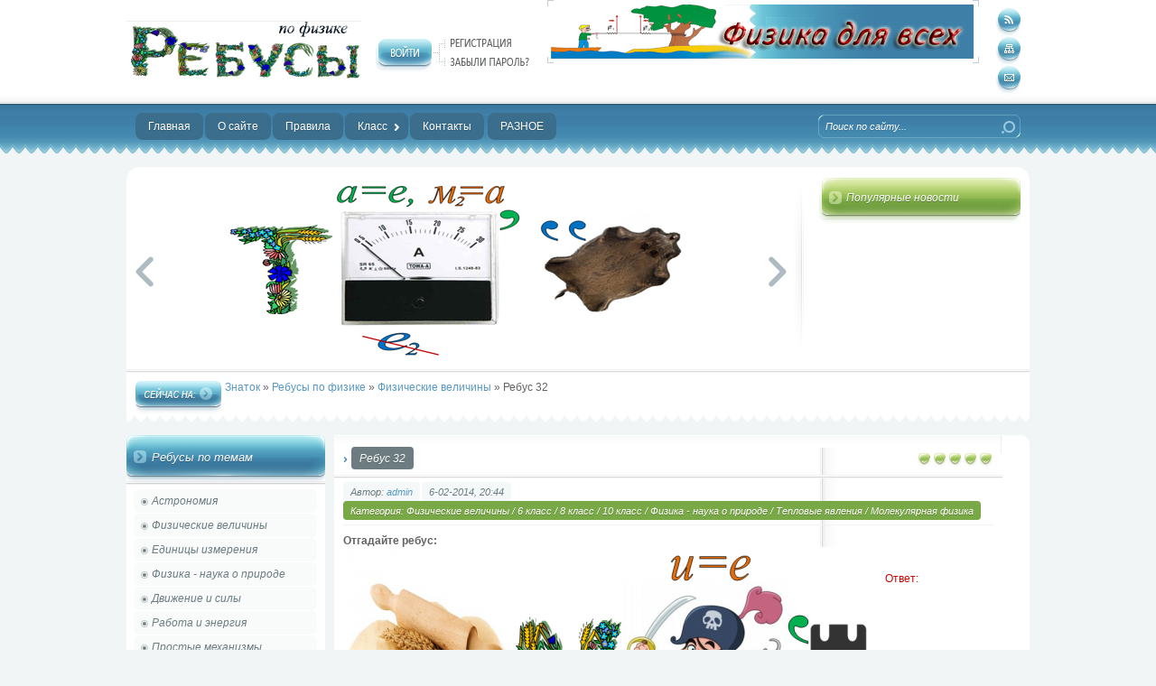

--- FILE ---
content_type: text/html; charset=utf-8
request_url: https://www.znatok.grodno.by/rebusy/fizicheskie-velichiny/263-rebus-32.html
body_size: 6741
content:
<!DOCTYPE html PUBLIC "-//W3C//DTD XHTML 1.0 Transitional//EN" "http://www.w3.org/TR/xhtml1/DTD/xhtml1-transitional.dtd">
<html xmlns="http://www.w3.org/1999/xhtml" xml:lang="ru" lang="ru">
<head>
<meta charset="utf-8">
<title>Ребус 32 &raquo; Математикус</title>
<meta name="description" content="Отгадайте ребус:">
<meta name="keywords" content="ребус, Отгадайте">
<meta name="generator" content="DataLife Engine (http://dle-news.ru)">
<meta property="og:site_name" content="Математикус">
<meta property="og:type" content="article">
<meta property="og:title" content="Ребус 32">
<meta property="og:url" content="https://www.znatok.grodno.by/index.php?newsid=263">
<meta property="og:image" content="http://www.znatok.grodno.by/uploads/posts/2014-02/1391708600_33.png">
<meta property="og:description" content="Отгадайте ребус:Ответ: температура Отгадайте ребус:">
<link rel="search" type="application/opensearchdescription+xml" href="http://www.znatok.grodno.by/index.php?do=opensearch" title="Математикус">
<link rel="canonical" href="https://www.znatok.grodno.by/index.php?newsid=263"><link rel="alternate" type="application/rss+xml" title="Математикус" href="http://www.znatok.grodno.by/index.php?mod=rss">

<script src="/engine/classes/js/jquery.js?v=27"></script>
<script src="/engine/classes/js/jqueryui.js?v=27" defer></script>
<script src="/engine/classes/js/dle_js.js?v=27" defer></script>
<script src="/engine/classes/highslide/highslide.js?v=27" defer></script>
<script src="/engine/classes/masha/masha.js?v=27" defer></script>
<link rel="shortcut icon" href="/templates/Splitout/images/favicon.ico" />
<link media="screen" href="/templates/Splitout/css/style.css" type="text/css" rel="stylesheet" />
<link media="screen" href="/templates/Splitout/css/engine.css" type="text/css" rel="stylesheet" />
<link media="screen" href="/templates/Splitout/css/slider.css" type="text/css" rel="stylesheet" />
<script type="text/javascript" src="/templates/Splitout/js/libs.js"></script>
<script type="text/javascript" src="/templates/Splitout/js/jquery.jcarousel.min.js"></script>
<script type="text/javascript" src="/templates/Splitout/js/jquery.jmpopups-0.5.1.js"></script>
</head>
<body>
<script>
<!--
var dle_root       = '/';
var dle_admin      = '';
var dle_login_hash = '5d81aa636d24081d5ed43a4d8e01cea11ade2ea8';
var dle_group      = 5;
var dle_skin       = 'Splitout';
var dle_wysiwyg    = '0';
var quick_wysiwyg  = '0';
var dle_min_search = '4';
var dle_act_lang   = ["Да", "Нет", "Ввод", "Отмена", "Сохранить", "Удалить", "Загрузка. Пожалуйста, подождите..."];
var menu_short     = 'Быстрое редактирование';
var menu_full      = 'Полное редактирование';
var menu_profile   = 'Просмотр профиля';
var menu_send      = 'Отправить сообщение';
var menu_uedit     = 'Админцентр';
var dle_info       = 'Информация';
var dle_confirm    = 'Подтверждение';
var dle_prompt     = 'Ввод информации';
var dle_req_field  = 'Заполните все необходимые поля';
var dle_del_agree  = 'Вы действительно хотите удалить? Данное действие невозможно будет отменить';
var dle_spam_agree = 'Вы действительно хотите отметить пользователя как спамера? Это приведёт к удалению всех его комментариев';
var dle_c_title    = 'Отправка жалобы';
var dle_complaint  = 'Укажите текст Вашей жалобы для администрации:';
var dle_mail       = 'Ваш e-mail:';
var dle_big_text   = 'Выделен слишком большой участок текста.';
var dle_orfo_title = 'Укажите комментарий для администрации к найденной ошибке на странице:';
var dle_p_send     = 'Отправить';
var dle_p_send_ok  = 'Уведомление успешно отправлено';
var dle_save_ok    = 'Изменения успешно сохранены. Обновить страницу?';
var dle_reply_title= 'Ответ на комментарий';
var dle_tree_comm  = '0';
var dle_del_news   = 'Удалить статью';
var dle_sub_agree  = 'Вы действительно хотите подписаться на комментарии к данной публикации?';
var dle_captcha_type  = '0';
var allow_dle_delete_news   = false;
var dle_search_delay   = false;
var dle_search_value   = '';
jQuery(function($){
FastSearch();

hs.graphicsDir = '/engine/classes/highslide/graphics/';
hs.wrapperClassName = 'rounded-white';
hs.outlineType = 'rounded-white';
hs.numberOfImagesToPreload = 0;
hs.captionEval = 'this.thumb.alt';
hs.showCredits = false;
hs.align = 'center';
hs.transitions = ['expand', 'crossfade'];

hs.lang = { loadingText : 'Загрузка...', playTitle : 'Просмотр слайдшоу (пробел)', pauseTitle:'Пауза', previousTitle : 'Предыдущее изображение', nextTitle :'Следующее изображение',moveTitle :'Переместить', closeTitle :'Закрыть (Esc)',fullExpandTitle:'Развернуть до полного размера',restoreTitle:'Кликните для закрытия картинки, нажмите и удерживайте для перемещения',focusTitle:'Сфокусировать',loadingTitle:'Нажмите для отмены'
};
hs.slideshowGroup='fullnews'; hs.addSlideshow({slideshowGroup: 'fullnews', interval: 4000, repeat: false, useControls: true, fixedControls: 'fit', overlayOptions: { opacity: .75, position: 'bottom center', hideOnMouseOut: true } });

});
//-->
</script>
<!-- HEADER -->
  <div class="headbg">
    <div class="wrapper">
      <div class="header">
         <h1><a class="flowing" href="http://www.znatok.grodno.by/rebusy/">Ребусы по физике</a></h1>
         

<div class="loginbl">
  <div class="signbut"><a href="javascript:;" onclick="openStaticPopup()"><img src="/templates/Splitout/img/spacer.gif" alt="Войти"/></a></div>
  <ul class="loglinks reset">
    <li class="reg"><a href="/index.php?do=register"><img src="/templates/Splitout/img/spacer.gif" alt="Забыли пароль?"/></a></li>
    <li class="lost"><a href="http://www.znatok.grodno.by/index.php?do=lostpassword"><img src="/templates/Splitout/img/spacer.gif" alt="Забыли пароль?"/></a></li>
  </ul>
</div>
<div id="loginform" class="window">
  <div class="pophead">
    <div class="popclose"><a href="javascript:;" onclick="$.closePopupLayer('loginPopup')" title="Закрыть"><img src="/templates/Splitout/img/spacer.gif" alt="Закрыть"/></a></div>
   <div class="clear"></div> 
  </div>
  <div class="popcont">
    <form method="post" action="">
      <div class="ilogin"><input type="text" name="login_name" /></div>
      <div class="ipass"><input type="password" name="login_password" /></div>
      <div class="ibutton"><input onclick="submit();" class="sbut" type="image" src="/templates/Splitout/img/spacer.gif" alt="" /></div>
      <ul class="ilinks">
        <li><a href="/index.php?do=register">Регистрация</a></li>
        <li><a href="http://www.znatok.grodno.by/index.php?do=lostpassword">Забыли пароль?</a></li>
      </ul>
      <input name="login" type="hidden" id="login" value="submit" />
    </form>
  <div class="clear"></div>  
  </div>
  <div class="popfoot"></div>
</div>

         <div class="iconhead">
          <ul class="reset">
            <li class="ih_rss"><a href="/rss.xml"><img src="/templates/Splitout/img/spacer.gif" alt="RSS" /></a></li>
            <li class="ih_map"><a href="/"><img src="/templates/Splitout/img/spacer.gif" alt="Карта сайта" /></a></li>
            <li class="ih_mail"><a href="/index.php?do=feedback"><img src="/templates/Splitout/img/spacer.gif" alt="Контакты" /></a></li>
          </ul>
         </div>
          
        
 <a href="http://www.physics.grodno.by/index.php"><div class="banner">
<div align="center"><a href="http://www.physics.grodno.by/" target="_blank"><img src="http://www.svgimnazia1.grodno.by/templates/Splitout/img/bannerh.png" style="border: none;" alt="" /></a></div></div></a>
      <div class="clear"></div>   
      </div>
      <div class="headnavi">
        <ul class="topmenu reset">

          
          
          
         <!-- <a href="http://www.physics.grodno.by/index.php"><div class="bannerh">
{header}</div></a>

                    <div class="bannerh"></div>-->

          
          
     
          <li><a href="http://www.znatok.grodno.by/rebusy/"><span>Главная</span></a></li>
          <li><a href="http://www.znatok.grodno.by/o-sayte.html"><span>О сайте</span></a></li>
            <li><a href="http://www.znatok.grodno.by/pravila.html"><span>Правила</span></a></li>
          <li class="sublink"><a href="#"><span>Класс</span></a>
            <ul>
              <li><a href="http://www.znatok.grodno.by/rebusy/6-klass/">6 класс</a></li>
              <li><a href="http://www.znatok.grodno.by/rebusy/7-klass/">7 класс</a></li>
              <li><a href="http://www.znatok.grodno.by/rebusy/8-klass/">8 класс</a></li>
              <li><a href="http://www.znatok.grodno.by/rebusy/9-klass/">9 класс</a></li>
              <li><a href="http://www.znatok.grodno.by/rebusy/10-klass/">10 класс</a></li>   
              <li><a href="http://www.znatok.grodno.by/rebusy/11-klass/">11 класс</a></li>
            </ul>
          </li>
          
          <li><a href="/index.php?do=feedback"><span>Контакты</span></a></li>
            
          <li>  
           
            </li>
            
             <li><a href="http://www.znatok.grodno.by/rebusy/r-raznoe/"><span>РАЗНОЕ</span></a></li>
            
            
        </ul>
        <div class="searchform">
           <form action="" name="searchform" method="post">
            <div class="ifield">
              <input type="hidden" name="do" value="search" /> 
              <input type="hidden" name="subaction" value="search" /> 
              <input class="reset" id="story" name="story" value="Поиск по сайту..." onblur="if(this.value=='') this.value='Поиск по сайту...';" onfocus="if(this.value=='Поиск по сайту...') this.value='';" type="text" /> 
            </div>
            <div class="submit">
              <input class="reset" value="Поиск" type="image" src="/templates/Splitout/img/spacer.gif" title="Поиск" alt="Поиск" /> 
            </div>
          </form>
        <div class="clear"></div>  
        </div>
      </div>
  </div>
</div>
<!-- END HEADER -->
<!-- CENTER BLOCK -->
<div class="wrapper">
  <div class="ctblock"><div class="ctblock"><div class="ctblock">
    <div class="indent">
      <div class="lblock">
      <a href="#" id="slideprev"><img src="/templates/Splitout/img/spacer.gif" alt="назад" title="назад" /></a>
<div class="slider">
<ul id="slider" class="jcarousel-skin-tango">
	<li><img src="/templates/Splitout/img/slider/0131.png" alt="" /></li>	
    <li><img src="/templates/Splitout/img/slider/014.png" alt="" /></li>
    <li><img src="/templates/Splitout/img/slider/015.png" alt="" /></li>
    <li><img src="/templates/Splitout/img/slider/016.png" alt="" /></li>
    <li><img src="/templates/Splitout/img/slider/017.png" alt="" /></li>
    <li><img src="/templates/Splitout/img/slider/018.png" alt="" /></li>
    <li><img src="/templates/Splitout/img/slider/019.png" alt="" /></li>
    <li><img src="/templates/Splitout/img/slider/020.png" alt="" /></li>
   
    <li><img src="/templates/Splitout/img/slider/1.png" alt="Длина" /></li>
		<li><img src="/templates/Splitout/img/slider/2.png" alt="Площадь" /></li>
		<li><img src="/templates/Splitout/img/slider/3.png" alt="Обём" /></li>
    <li><img src="/templates/Splitout/img/slider/4.png" alt="" /></li>
    <li><img src="/templates/Splitout/img/slider/5.png" alt="" /></li>
    <li><img src="/templates/Splitout/img/slider/6.png" alt="" /></li>
    <li><img src="/templates/Splitout/img/slider/7.png" alt="" /></li>
    <li><img src="/templates/Splitout/img/slider/8.png" alt="" /></li>
    <li><img src="/templates/Splitout/img/slider/9.png" alt="" /></li>
    <li><img src="/templates/Splitout/img/slider/10.png" alt="" /></li>
    <li><img src="/templates/Splitout/img/slider/11.png" alt="" /></li>
    <li><img src="/templates/Splitout/img/slider/12.png" alt="" /></li>
</ul>
<div class="dtop"></div>
</div>
<a href="#" id="slidenext"><img src="/templates/Splitout/img/spacer.gif" alt="вперед" title="вперед" /></a>

      </div>
      <div class="rblock">
        <div class="titlebl">Популярные новости</div>
        <ul class="tpnews reset"></ul>
      </div>
    <div class="clear"></div>  
    </div>
  </div></div></div>
  <div class="speedthing">
    <div class="speedbar"><span id="dle-speedbar" itemscope itemtype="https://schema.org/BreadcrumbList"><span itemprop="itemListElement" itemscope itemtype="https://schema.org/ListItem"><meta itemprop="position" content="1"><a href="https://www.znatok.grodno.by/" itemprop="item"><span itemprop="name">Знаток</span></a></span> &raquo; <span itemprop="itemListElement" itemscope itemtype="https://schema.org/ListItem"><meta itemprop="position" content="2"><a href="http://www.znatok.grodno.by/index.php?do=cat&amp;category=rebusy" itemprop="item"><span itemprop="name">Ребусы по физике</span></a></span> &raquo; <span itemprop="itemListElement" itemscope itemtype="https://schema.org/ListItem"><meta itemprop="position" content="3"><a href="http://www.znatok.grodno.by/index.php?do=cat&amp;category=fizicheskie-velichiny" itemprop="item"><span itemprop="name">Физические величины</span></a></span> &raquo; Ребус 32</span></div>
  <div class="clecar"></div>  
  </div>
</div>
<!-- END CENTER BLOCK -->
<!-- CONTENT -->
<div class="wrapper">
  <div class="lcol">
  <div class="blcon">
  <div class="title">Ребусы по темам</div>
  <div class="conbr">
    <ul class="navicon reset">
        <li><a href="http://www.znatok.grodno.by/rebusy/astronomiya/">Астрономия</a></li>
        <li><a href="http://www.znatok.grodno.by/rebusy/fizicheskie-velichiny/">Физические величины</a></li>
        <li><a href="http://www.znatok.grodno.by/rebusy/edinicy-izmereniya/">Единицы измерения </a></li>
      
        <li><a href="http://www.znatok.grodno.by/rebusy/fizika-nauka-o-prirode/">Физика - наука о природе</a></li>
      <li><a href="http://www.znatok.grodno.by/rebusy/dvizhenie-i-sily/">Движение и силы</a></li>
      <li><a href="http://www.znatok.grodno.by/rebusy/rabota-i-energiya/">Работа и энергия</a></li>
      <li><a href="http://www.znatok.grodno.by/rebusy/prostye-mehanizmy/">Простые механизмы</a></li>
      <li><a href="http://www.znatok.grodno.by/rebusy/davlenie/">Давление</a></li>
      <li><a href="http://www.znatok.grodno.by/rebusy/teplovye-yavleniya/">Тепловые явления</a></li>
      <li><a href="http://www.znatok.grodno.by/rebusy/elektricheskie-yavleniya/">Электрические явления</a></li>
       <li><a href="http://www.znatok.grodno.by/rebusy/svetovye-yavleniya/">Световые явления</a></li>
       <li><a href="http://www.znatok.grodno.by/rebusy/kinematika/">Кинематика</a></li>
       <li><a href="http://www.znatok.grodno.by/rebusy/dinamika/">Динамика</a></li>
       <li><a href="http://www.znatok.grodno.by/rebusy/zakony-sohraneniya/">Законы сохранения</a></li>
       <li><a href="http://www.znatok.grodno.by/rebusy/molekulyarnaya-fizika/">Молекулярная физика</a></li>
       <li><a href="http://www.znatok.grodno.by/rebusy/elektrodinamika/">Электродинамика</a></li>
       <li><a href="http://www.znatok.grodno.by/rebusy/kolebaniya-i-volny/">Колебания и волны</a></li>
       <li><a href="http://www.znatok.grodno.by/rebusy/optika/">Оптика</a></li>
       <li><a href="http://www.znatok.grodno.by/rebusy/sto/">СТО</a></li>
       <li><a href="http://www.znatok.grodno.by/rebusy/fotony-fizika-atoma/">Фотоны. Физика атома</a></li>
       <li><a href="http://www.znatok.grodno.by/rebusy/yadernaya-fizika/">Ядерная физика</a></li>
         
        
        
        
        
    </ul>
  </div>
</div>
<div class="blcon">
  <div class="title">Архив</div>
  <div class="conbr">
      <a class="archives" href="http://www.znatok.grodno.by/index.php?year=2024&amp;month=11"><b>Ноябрь 2024 (4)</b></a><br /><a class="archives" href="http://www.znatok.grodno.by/index.php?year=2023&amp;month=03"><b>Март 2023 (1)</b></a><br /><a class="archives" href="http://www.znatok.grodno.by/index.php?year=2023&amp;month=02"><b>Февраль 2023 (1)</b></a><br /><a class="archives" href="http://www.znatok.grodno.by/index.php?year=2022&amp;month=01"><b>Январь 2022 (1)</b></a><br /><a class="archives" href="http://www.znatok.grodno.by/index.php?year=2021&amp;month=12"><b>Декабрь 2021 (1)</b></a><br /><a class="archives" href="http://www.znatok.grodno.by/index.php?year=2021&amp;month=09"><b>Сентябрь 2021 (6)</b></a><br /><div id="dle_news_archive" style="display:none;"><a class="archives" href="http://www.znatok.grodno.by/index.php?year=2021&amp;month=05"><b>Май 2021 (8)</b></a><br /><a class="archives" href="http://www.znatok.grodno.by/index.php?year=2021&amp;month=04"><b>Апрель 2021 (5)</b></a><br /><a class="archives" href="http://www.znatok.grodno.by/index.php?year=2021&amp;month=03"><b>Март 2021 (22)</b></a><br /><a class="archives" href="http://www.znatok.grodno.by/index.php?year=2021&amp;month=02"><b>Февраль 2021 (6)</b></a><br /><a class="archives" href="http://www.znatok.grodno.by/index.php?year=2021&amp;month=01"><b>Январь 2021 (5)</b></a><br /><a class="archives" href="http://www.znatok.grodno.by/index.php?year=2020&amp;month=12"><b>Декабрь 2020 (4)</b></a><br /><a class="archives" href="http://www.znatok.grodno.by/index.php?year=2020&amp;month=11"><b>Ноябрь 2020 (2)</b></a><br /><a class="archives" href="http://www.znatok.grodno.by/index.php?year=2020&amp;month=10"><b>Октябрь 2020 (4)</b></a><br /><a class="archives" href="http://www.znatok.grodno.by/index.php?year=2020&amp;month=05"><b>Май 2020 (11)</b></a><br /><a class="archives" href="http://www.znatok.grodno.by/index.php?year=2020&amp;month=04"><b>Апрель 2020 (2)</b></a><br /><a class="archives" href="http://www.znatok.grodno.by/index.php?year=2020&amp;month=02"><b>Февраль 2020 (3)</b></a><br /><a class="archives" href="http://www.znatok.grodno.by/index.php?year=2020&amp;month=01"><b>Январь 2020 (2)</b></a><br /><a class="archives" href="http://www.znatok.grodno.by/index.php?year=2019&amp;month=12"><b>Декабрь 2019 (35)</b></a><br /><a class="archives" href="http://www.znatok.grodno.by/index.php?year=2019&amp;month=11"><b>Ноябрь 2019 (85)</b></a><br /><a class="archives" href="http://www.znatok.grodno.by/index.php?year=2019&amp;month=10"><b>Октябрь 2019 (17)</b></a><br /><a class="archives" href="http://www.znatok.grodno.by/index.php?year=2018&amp;month=11"><b>Ноябрь 2018 (2)</b></a><br /><a class="archives" href="http://www.znatok.grodno.by/index.php?year=2018&amp;month=10"><b>Октябрь 2018 (2)</b></a><br /><a class="archives" href="http://www.znatok.grodno.by/index.php?year=2018&amp;month=04"><b>Апрель 2018 (18)</b></a><br /><a class="archives" href="http://www.znatok.grodno.by/index.php?year=2018&amp;month=03"><b>Март 2018 (1)</b></a><br /><a class="archives" href="http://www.znatok.grodno.by/index.php?year=2018&amp;month=02"><b>Февраль 2018 (2)</b></a><br /><a class="archives" href="http://www.znatok.grodno.by/index.php?year=2017&amp;month=12"><b>Декабрь 2017 (1)</b></a><br /><a class="archives" href="http://www.znatok.grodno.by/index.php?year=2017&amp;month=04"><b>Апрель 2017 (2)</b></a><br /><a class="archives" href="http://www.znatok.grodno.by/index.php?year=2017&amp;month=03"><b>Март 2017 (8)</b></a><br /><a class="archives" href="http://www.znatok.grodno.by/index.php?year=2017&amp;month=02"><b>Февраль 2017 (8)</b></a><br /><a class="archives" href="http://www.znatok.grodno.by/index.php?year=2016&amp;month=12"><b>Декабрь 2016 (11)</b></a><br /><a class="archives" href="http://www.znatok.grodno.by/index.php?year=2016&amp;month=11"><b>Ноябрь 2016 (6)</b></a><br /><a class="archives" href="http://www.znatok.grodno.by/index.php?year=2016&amp;month=08"><b>Август 2016 (47)</b></a><br /><a class="archives" href="http://www.znatok.grodno.by/index.php?year=2016&amp;month=07"><b>Июль 2016 (19)</b></a><br /><a class="archives" href="http://www.znatok.grodno.by/index.php?year=2016&amp;month=06"><b>Июнь 2016 (1)</b></a><br /><a class="archives" href="http://www.znatok.grodno.by/index.php?year=2016&amp;month=04"><b>Апрель 2016 (3)</b></a><br /><a class="archives" href="http://www.znatok.grodno.by/index.php?year=2016&amp;month=03"><b>Март 2016 (4)</b></a><br /><a class="archives" href="http://www.znatok.grodno.by/index.php?year=2016&amp;month=02"><b>Февраль 2016 (8)</b></a><br /><a class="archives" href="http://www.znatok.grodno.by/index.php?year=2015&amp;month=12"><b>Декабрь 2015 (5)</b></a><br /><a class="archives" href="http://www.znatok.grodno.by/index.php?year=2015&amp;month=11"><b>Ноябрь 2015 (2)</b></a><br /><a class="archives" href="http://www.znatok.grodno.by/index.php?year=2015&amp;month=10"><b>Октябрь 2015 (1)</b></a><br /><a class="archives" href="http://www.znatok.grodno.by/index.php?year=2015&amp;month=09"><b>Сентябрь 2015 (2)</b></a><br /><a class="archives" href="http://www.znatok.grodno.by/index.php?year=2015&amp;month=05"><b>Май 2015 (1)</b></a><br /><a class="archives" href="http://www.znatok.grodno.by/index.php?year=2015&amp;month=04"><b>Апрель 2015 (1)</b></a><br /><a class="archives" href="http://www.znatok.grodno.by/index.php?year=2015&amp;month=03"><b>Март 2015 (12)</b></a><br /><a class="archives" href="http://www.znatok.grodno.by/index.php?year=2015&amp;month=02"><b>Февраль 2015 (1)</b></a><br /><a class="archives" href="http://www.znatok.grodno.by/index.php?year=2014&amp;month=10"><b>Октябрь 2014 (1)</b></a><br /><a class="archives" href="http://www.znatok.grodno.by/index.php?year=2014&amp;month=06"><b>Июнь 2014 (1)</b></a><br /><a class="archives" href="http://www.znatok.grodno.by/index.php?year=2014&amp;month=03"><b>Март 2014 (20)</b></a><br /><a class="archives" href="http://www.znatok.grodno.by/index.php?year=2014&amp;month=02"><b>Февраль 2014 (38)</b></a><br /><a class="archives" href="http://www.znatok.grodno.by/index.php?year=2014&amp;month=01"><b>Январь 2014 (27)</b></a><br /><a class="archives" href="http://www.znatok.grodno.by/index.php?year=2013&amp;month=12"><b>Декабрь 2013 (1)</b></a><br /><a class="archives" href="http://www.znatok.grodno.by/index.php?year=2013&amp;month=11"><b>Ноябрь 2013 (2)</b></a><br /><a class="archives" href="http://www.znatok.grodno.by/index.php?year=2013&amp;month=09"><b>Сентябрь 2013 (14)</b></a><br /><a class="archives" href="http://www.znatok.grodno.by/index.php?year=2013&amp;month=08"><b>Август 2013 (13)</b></a><br /><a class="archives" href="http://www.znatok.grodno.by/index.php?year=2013&amp;month=07"><b>Июль 2013 (7)</b></a><br /><a class="archives" href="http://www.znatok.grodno.by/index.php?year=2013&amp;month=06"><b>Июнь 2013 (3)</b></a><br /><a class="archives" href="http://www.znatok.grodno.by/index.php?year=2013&amp;month=05"><b>Май 2013 (3)</b></a><br /><a class="archives" href="http://www.znatok.grodno.by/index.php?year=2013&amp;month=04"><b>Апрель 2013 (7)</b></a><br /><a class="archives" href="http://www.znatok.grodno.by/index.php?year=2013&amp;month=03"><b>Март 2013 (7)</b></a><br /><a class="archives" href="http://www.znatok.grodno.by/index.php?year=2013&amp;month=02"><b>Февраль 2013 (1)</b></a><br /></div><div id="dle_news_archive_link" ><br /><a class="archives" onclick="$('#dle_news_archive').toggle('blind',{},700); return false;" href="#">Показать / скрыть весь архив</a></div>
  </div>
</div>
<div class="blcon">
  <div class="title">Теги</div>
  <div class="conbr">
    <div class="tags">
      
    </div>  
  </div>
</div>

<script>
<!--
function doVote( event ){

	
	var vote_check = $('#dle-vote input:radio[name=vote_check]:checked').val();
	
	if (typeof vote_check == "undefined" &&  event == "vote") {
		return false;
	}
	
	ShowLoading('');

	$.get(dle_root + "engine/ajax/controller.php?mod=vote", { vote_id: "1", vote_action: event, vote_check: vote_check, vote_skin: dle_skin, user_hash: dle_login_hash }, function(data){

		HideLoading('');

		$("#vote-layer").fadeOut(500, function() {
			$(this).html(data);
			$(this).fadeIn(500);
		});

	});
}
//-->
</script><div id='vote-layer'><div class="brcon">
  <div class="title"><span>Опрос</span>
  <form method="post" name="vote_result" action=''>
			<input type="hidden" name="vote_action" value="results" />
			<input type="hidden" name="vote_id" value="1" />
			<input class="voteall" src="/templates/Splitout/img/spacer.gif" type="image" onclick="ShowAllVotes(); return false;" title="Все опросы"  alt="Все опросы" />
		</form>
	<div class="clear"></div>	
  </div>
  <div class="padd">
    <div class="vtitle">Оцените работу сайта</div>
    <form method="post" name="vote" action=''>
    <div class="list"><div id="dle-vote"><div class="vote"><input id="vote_check0" name="vote_check" type="radio" value="0" /><label for="vote_check0"> Лучший </label></div><div class="vote"><input id="vote_check1" name="vote_check" type="radio" value="1" /><label for="vote_check1"> Неплохой </label></div><div class="vote"><input id="vote_check2" name="vote_check" type="radio" value="2" /><label for="vote_check2"> Устраивает ... но ...</label></div><div class="vote"><input id="vote_check3" name="vote_check" type="radio" value="3" /><label for="vote_check3"> Встречал и получше</label></div><div class="vote"><input id="vote_check4" name="vote_check" type="radio" value="4" /><label for="vote_check4"> Совсем не понравился</label></div></div></div>
    
    
				<input type="hidden" name="vote_action" value="vote" />
				<input type="hidden" name="vote_id" id="vote_id" value="1" />
				<div class="gvote"><input type="image" onclick="doVote('vote'); return false;" src="/templates/Splitout/img/spacer.gif" /></div>
				<div class="rvote"><input type="image" onclick="doVote('results'); return false;" src="/templates/Splitout/img/spacer.gif" /></div>
				<div class="clear"></div>
		</form>
	 		
  </div>
</div></div>
<div class="brcon">
  <div class="title"><span>Полезные ссылки</span>
	<div class="clear"></div>	
  </div>
  <div class="padd">
  

<p><a href="http://www.physics.grodno.by/index.php"><img border="0" src="http://www.svgimnazia1.grodno.by/picture/200.jpg" width="200" height="79" style="border: 0px solid #0000FF"  alt="Физика для всех">
</a>
    
     <p><a href="http://moodle.grodno.by/"><img border="0" src="http://www.svgimnazia1.grodno.by/uploads/posts/2018-04/1523796313_1_1.png" width="200" height="99" style="border: 0px solid #0000FF"  alt="Дистанционное обучение">
</a>



  </div>
</div>
  </div>
  <div class="rcol">
    <div class="conbl"><div class="conbl"><div class="conbl">
      <div class="conleft">
        
        
        <div id='dle-content'>
<div class="contitl"><div class="contitl"><div class="contitl"><div class="contitl">
  <div class="newstitle"><span id="news-title">Ребус 32</span></div>
  <div id='ratig-layer-263'>
	<div class="rating" itemprop="aggregateRating" itemscope itemtype="https://schema.org/AggregateRating">
		<ul class="unit-rating">
		<li class="current-rating" style="width:100%;">100</li>
		<li><a href="#" title="Плохо" class="r1-unit" onclick="doRate('1', '263'); return false;">1</a></li>
		<li><a href="#" title="Приемлемо" class="r2-unit" onclick="doRate('2', '263'); return false;">2</a></li>
		<li><a href="#" title="Средне" class="r3-unit" onclick="doRate('3', '263'); return false;">3</a></li>
		<li><a href="#" title="Хорошо" class="r4-unit" onclick="doRate('4', '263'); return false;">4</a></li>
		<li><a href="#" title="Отлично" class="r5-unit" onclick="doRate('5', '263'); return false;">5</a></li>
		</ul><meta itemprop="itemReviewed" content="Ребус 32"><meta itemprop="worstRating" content="1"><meta itemprop="ratingCount" content="1"><meta itemprop="ratingValue" content="5"><meta itemprop="bestRating" content="5">
	</div>
</div>
<div class="clear"></div>  
</div></div></div></div>
<div class="strc"><div class="strc"><div class="padd">
  <ul class="newsinfo reset">
    <li>Автор: <a onclick="ShowProfile('admin', 'http://www.znatok.grodno.by/index.php?subaction=userinfo&amp;user=admin', '0'); return false;" href="http://www.znatok.grodno.by/index.php?subaction=userinfo&amp;user=admin">admin</a></li>
    <li>6-02-2014, 20:44</li>
    <li class="categ">Категория: <a href="http://www.znatok.grodno.by/index.php?do=cat&amp;category=fizicheskie-velichiny">Физические величины</a> / <a href="http://www.znatok.grodno.by/index.php?do=cat&amp;category=6-klass">6 класс</a> / <a href="http://www.znatok.grodno.by/index.php?do=cat&amp;category=8-klass">8 класс</a> / <a href="http://www.znatok.grodno.by/index.php?do=cat&amp;category=10-klass">10 класс</a> / <a href="http://www.znatok.grodno.by/index.php?do=cat&amp;category=fizika-nauka-o-prirode">Физика - наука о природе</a> / <a href="http://www.znatok.grodno.by/index.php?do=cat&amp;category=teplovye-yavleniya">Тепловые явления</a> / <a href="http://www.znatok.grodno.by/index.php?do=cat&amp;category=molekulyarnaya-fizika">Молекулярная физика</a></li>
  </ul>
  <div class="clear"></div>  
  <div class="newstext">
  <b>Отгадайте ребус:</b><br /><!--TBegin:http://www.znatok.grodno.by/uploads/posts/2014-02/1391708600_33.png|left--><a href="http://www.znatok.grodno.by/uploads/posts/2014-02/1391708600_33.png" onclick="return hs.expand(this)" ><img src="/uploads/posts/2014-02/thumbs/1391708600_33.png" style="float:left;" alt='Ребус 32' title='Ребус 32'  /></a><!--TEnd--><br /><!--colorstart:#CC0000--><span style="color:#CC0000"><!--/colorstart--><br />Ответ:<!--colorend--></span><!--/colorend--> <!--colorstart:#FFFFFF--><span style="color:#FFFFFF"><!--/colorstart-->температура<!--colorend--></span><!--/colorend-->
  
  <div class="clear"></div>
  </div>
  
  <div class="newsfoot"> 
    <div class="newsback"><a href="javascript:history.go(-1)"><img src="/templates/Splitout/img/spacer.gif" alt="Подробнее" /></a></div>
    <ul class="footinfo reset">
      <li>Просмотров: 2 048</li>
      <li>Комментариев: 0</li>
    </ul>
    
  <div class="clear"></div>
  </div>
<div class="clear"></div> 
</div></div></div>

<div class="contitl"><div class="contitl"><div class="strc"><div class="strc">
  <div class="paddcont">
    <div class="titcontent"><span>Рекомендуем также:</span></div>
    <div class="print"><a href="https://www.znatok.grodno.by/index.php?mod=print&newsid=263"><img src="/templates/Splitout/img/spacer.gif" alt="Печать" /></a></div>
    <div class="clear"></div>
    <ul class="related reset"><li><a href="https://www.znatok.grodno.by/index.php?newsid=262">Ребус 31</a></li><li><a href="https://www.znatok.grodno.by/index.php?newsid=249">Ребус 20</a></li><li><a href="https://www.znatok.grodno.by/index.php?newsid=248">Ребус 19</a></li><li><a href="https://www.znatok.grodno.by/index.php?newsid=239">Ребус 14</a></li><li><a href="https://www.znatok.grodno.by/index.php?newsid=231">Ребус 6</a></li></ul>
  </div>  
</div></div></div></div>


<div class="contitl"><div class="contitl"><div class="strc"><div class="strc">
  <div class="paddcont">
    <div class="infocont">
      Уважаемый посетитель, Вы зашли на сайт как незарегистрированный пользователь.<br />
      Мы рекомендуем Вам <a href="/index.php?do=register">зарегистрироваться</a> либо войти на сайт под своим именем.
    </div> 
	</div>
</div></div></div></div>

<!--dlecomments-->
<!--dlenavigationcomments-->
<!--dleaddcomments--></div>
        <div class="contitl"><div class="contitl"><div class="paddcont"></div></div></div>
      </div>
      
     <div class="clear"></div>
    </div></div></div>
  </div>
<div class="clear"></div>   
</div>
<!-- END CONTENT -->
<!-- FOOTER -->
<div class="footbg">
  <div class="wrapper">
    <div class="footnavi">
      <ul class="topmenu reset">
        <li><a href="http://www.znatok.grodno.by/rebusy/"><span>Главная</span></a></li>
       
        <li><a href="http://www.znatok.grodno.by/pravila.html"><span>Правила решения и составления ребусов</span></a></li>
        <li><a href="/index.php?do=feedback"><span>Контакты</span></a></li>
      </ul>
      <div id="upbutton">
        <a href="#top"><img src="/templates/Splitout/img/spacer.gif" alt="Вверх" /></a>
      </div>
    <div class="clear"></div>  
    </div>
    <div class="foothead">
      <h1><a class="flowing" href="/index.php">Splitout.Ru - Пожалуй так лучше...</a></h1>
      <div class="copy">
      © <a href="http://www.svgimnazia1.grodno.by/">Гимназия №1 имени К.Калиновского г.Свислочь</a> <br /><span>При использовании материалов ссылка на источник обязательна</span>
      </div>
      <ul class="counts">
        <li><a href="http://www.svgimnazia1.grodno.by/index.php?do=cat&category=virt-physics"><img src="/templates/Splitout/img/1214.png" alt="Виртуальный кабинет физики" /></a></li>
        <li><a href="/index.php"><img src="" alt="" /></a></li>
        </ul>
    </div>
  </div>
</div>
    
<!-- END FOOTER -->
</body>
</html>
<!-- DataLife Engine Copyright SoftNews Media Group (http://dle-news.ru) -->


--- FILE ---
content_type: text/css
request_url: https://www.znatok.grodno.by/templates/Splitout/css/style.css
body_size: 5126
content:
* {margin: 0; padding: 0;}

html, body {
  background: #F2F5F6;
  font: 12px Arial, Tahoma, Helvetica, sans-serif;
  color: #636363;
  text-align: left;
}

a {
  color: #5798C1;
  text-decoration: none;
}

a:hover {
  color: #99C350;
}

img {
  border: 0;
  outline: none;
}

ul {
  list-style: none;
}

input, textarea {
  outline: none;
  border: none;
  margin: 0;
  padding: 0;
  font: 12px Arial, Tahoma, Helvetica, sans-serif;
}

.wrapper {
  width: 1000px;
  margin: 0 auto;
  text-align: left;
}

.clear {
  clear: both;
}

.reset {
  list-style: none;
}

.flowing {
  overflow: hidden; 
  display: block;
  height: 0;
}

.headbg {
  background: url("../img/headbg.png") repeat-x;
  width: 100%;
  height: 170px;
}

.header {
  height: 115px;
  overflow: hidden;
}

.header h1 {
  display: inline;
}

.header h1 a {
  float: left;
  width: 260px;
  margin: 23px 0 0 0;
  padding-top: 70px;
  background: url("../img/logo.png") no-repeat;
}

.popcont ul.ilinks li a, ul.tpnews li a, ul#dle-speedbar li a, ul#dle-speedbar li span,
#dle_news_archive_link a, .newstitle a, .newstitle span, ul.newsinfo li, .newsfoot ul.footinfo li,
.comminf span.author, ul.butcom li a, .news_title a, .navigat a, .navigat span, .brcon .padd .vtitle, .paddcont .vtitle, .popcont .l_col span.login, ul.pmlinks li a, .ccont .infous, .r_user ul.userlinks, .inforeg, #searchsuggestions, #searchsuggestions a span.searchheading, #loading-layer {
  -webkit-border-radius: 4px; 
  -moz-border-radius: 4px; 
  border-radius: 4px;
}

.iconhead {
  float: right;
  background: url("../img/iconhead.png") no-repeat;
  width: 27px;
  height: 96px;
  margin: 9px 10px 0 0;
  overflow: hidden;
}

.iconhead ul li {
  width: 27px;
  height: 32px;
  display: block;
}

.iconhead li img {
  width: 27px;
  height: 32px;
}

.ih_rss a img, .ih_map a img, .ih_mail a img { 
  background: url("../img/iconhead.png") no-repeat;
  opacity:0.0; 
  -moz-opacity:0.0; 
  filter:alpha(opacity=0); 
  -moz-transition: all 0.3s ease; 
  -webkit-transition: all 0.3s ease; 
  -o-transition: all 0.3s ease;
}

.ih_rss a img:hover , .ih_map a img:hover , .ih_mail a img:hover {
  opacity:1.0; -moz-opacity:1.0; filter:alpha(opacity=100);
}

.ih_rss a img {
  background-position: -27px 0;
}

.ih_map a img {
  background-position: -27px -32px;
}

.ih_mail a img {
  background-position: -27px -64px;
}

.bannerh, .bannert {
  background: url("../img/bannerh.png") no-repeat;
  width: 468px;
  height: 60px;
  padding: 5px;
  overflow: hidden;
}

.bannerh {
  float: right;
  margin: 23px 14px 0 0;
}

.bannert {
  margin: 0 auto;
}

.loginbl {
  float: left;
  margin: 43px 0 0 16px;
  overflow: hidden;
}

.loginbl .signbut {
  float: left;
  background: url("../img/loginbl.png") no-repeat;
  width: 62px;
  height: 39px;
  overflow: hidden;
}

.loginbl .signbut a img {
  background: url("../img/loginbl.png") no-repeat 0 -39px;
  width: 62px;
  height: 39px;
  opacity:0.0; 
  -moz-opacity:0.0; 
  filter:alpha(opacity=0); 
  -moz-transition: all 0.3s ease; 
  -webkit-transition: all 0.3s ease; 
  -o-transition: all 0.3s ease;
}

.loginbl .signbut a img:hover {
  opacity:1.0; -moz-opacity:1.0; filter:alpha(opacity=100);
}

.loginbl .panelbut {
  float: left;
  background: url("../img/loginbl.png") no-repeat -62px 0;
  width: 85px;
  height: 39px;
}

.loginbl .panelbut a img {
  background: url("../img/loginbl.png") no-repeat -62px -39px;
  width: 85px;
  height: 39px;
  opacity:0.0; 
  -moz-opacity:0.0; 
  filter:alpha(opacity=0); 
  -moz-transition: all 0.3s ease; 
  -webkit-transition: all 0.3s ease; 
  -o-transition: all 0.3s ease;
}

.loginbl .panelbut a img:hover {
  opacity:1.0; -moz-opacity:1.0; filter:alpha(opacity=100);
}

.exitlink {
  float: left;
  margin: 11px 0 0 9px;
}

.exitlink a img {
  background: url("../img/loginbl.png") no-repeat -281px 0;
  width: 34px;
  height: 11px;
}

.exitlink a img:hover {
  background-position: -281px -11px;
}
.loginbl ul.loglinks {
  float: left;
  background: url("../img/loginbl.png") no-repeat -147px -31px;
  padding-left: 19px;
  margin-left: 2px;
  min-height: 31px;
}

.loginbl ul.loglinks li {
  display: block;
  margin: 0;
  padding: 0;
}

.loginbl ul.loglinks li.lost {
  margin-top: 9px;
}

.loginbl ul.loglinks li.reg a img {
  background: url("../img/loginbl.png") no-repeat -147px 0;
  width: 67px;
  height: 11px;
}

.loginbl ul.loglinks li.reg a img:hover {
  background-position: -214px 0;
}

.loginbl ul.loglinks li.reg a {
  font: 11px Arial, Tahoma, Helvetica, sans-serif;
  text-transform: uppercase;
}

.loginbl ul.loglinks li.lost a img {
  background: url("../img/loginbl.png") no-repeat -148px -11px;
  width: 87px;
  height: 10px;
}

.loginbl ul.loglinks li.lost a img:hover {
  background-position: -148px -21px;
}

.window {
  display: none;
}

.pophead {
  background: url("../img/pophead.png") no-repeat;
  width: 350px;
  height: 97px;
  overflow: hidden;
}

.pophead .popclose {
  background: url("../img/pophead.png") no-repeat -350px 0;
  width: 26px;
  height: 26px;
  position: relative;
  float: right;
  margin: 27px 14px 0 0;
  overflow: hidden;
}

.pophead .popclose a img {
  background: url("../img/pophead.png") no-repeat -350px -26px;
  width: 26px;
  height: 26px;
  opacity:0.0; 
  -moz-opacity:0.0; 
  filter:alpha(opacity=0); 
  -moz-transition: all 0.1s ease; 
  -webkit-transition: all 0.1s ease; 
  -o-transition: all 0.1s ease;
}

.pophead .popclose a img:hover {
  opacity:1.0; -moz-opacity:1.0; filter:alpha(opacity=100);
}

.popcont {
  background: #fff;
  width: 330px;
  padding: 10px 10px 0 10px;
}

.popcont .ilogin, .popcont .ipass {
  background: url("../img/loginbl.png") no-repeat 0 0;
  display: block;
  width: 330px;
  height: 28px;
  overflow: hidden;
  margin-bottom: 2px;
}

.popcont .ilogin {
  background-position: 0 -78px;
}

.popcont .ipass {
  background-position: 0 -106px;
}

.ilogin input, .ipass input {
  background: transparent;
  width: 273px;
  margin-left: 53px;
  margin-top: 7px;
  font-size: 12px;
  color: #5B9BAE;
}

.popcont .ibutton {
  float: left;
  background: url("../img/loginbl.png") no-repeat 0 -134px;
  width: 62px;
  height: 39px;
  margin-right: 3px;
}

.ibutton .sbut {
  background: url("../img/loginbl.png") no-repeat -62px -134px;
  width: 62px;
  height: 39px;
  opacity:0.0; 
  -moz-opacity:0.0; 
  filter:alpha(opacity=0); 
  -moz-transition: all 0.3s ease; 
  -webkit-transition: all 0.3s ease; 
  -o-transition: all 0.3s ease;
}

.ibutton .sbut:hover {
  opacity:1.0; -moz-opacity:1.0; filter:alpha(opacity=100);
}

.popcont ul.ilinks {
  float: left;
  margin-top: 8px;
}

.popcont ul.ilinks li {
  float: left;
  margin-right: 2px;
}

.popcont ul.ilinks li a {
  background: #F9FAFA;
  font-size: 11px;
  font-style: italic;
  color: #67787D;
  padding: 5px 10px 4px 10px;
}

.popcont ul.ilinks li a:hover {
  background: #79A946;
  color: #fff;
  text-shadow: 0 1px 0 #5E8436;
}

.popfoot {
  background: url("../img/pophead.png") no-repeat -376px 100%;
  width: 350px;
  height: 9px;
}

.popcont .l_col {
  float: left;
  margin-left: 9px;
}

.popcont .l_col .ava, .l_user .ava {
  padding: 4px;
  float: left;
  clear: both;
  border: 1px solid #C8D8DC;
}

.popcont .l_col span.login {
  float: left;
  clear: both;
  background: #4486B0;
  padding: 4px 8px 3px 8px;
  margin-top: 4px;
  color: #fff;
  font-size: 11px;
  font-style: italic;
  text-shadow: 0 1px 0 #356A8C;
}

.popcont .r_col {
  float: left;
  margin-left: 10px;
}

.popcont .r_col ul li {
  display: block;
  margin-bottom: 1px;
}

.popcont .r_col ul li a {
  display: block;
  width: 194px;
  height: 19px;
  background: url("../img/loginbl.png") no-repeat 0 -173px;
  font-size: 11px;
  font-style: italic;
  color: #67787D;
  text-indent: 17px;
  padding-top: 6px;
}

.popcont .r_col ul li a:hover {
  background-position: 0 -198px;
  color: #fff;
  text-shadow: 0 1px 0 #668A42;
}

.headnavi, .footnavi {
  height: 55px;
}

ul.topmenu {
  float: left;
  margin: 10px 0 0 10px;
}

ul.topmenu li, ul.topmenu li.sublink {
  float: left;
  height: 30px;
  margin-right: 2px;
}

ul.topmenu li.sublink {
  position: relative;
  height: 33px;
}

ul.topmenu li a, ul.topmenu li a span, ul.topmenu li.sublink a span {
  float: left;
  cursor: pointer;
  text-decoration: none !important;
}

ul.topmenu li a {
  background: #3B6E8C;
  color: #fff;
  text-shadow: 0 1px 0 #2E576F;
  -webkit-border-radius: 8px; 
  -moz-border-radius: 8px; 
  border-radius: 8px;  
  -moz-transition: all 0.2s ease; 
  -webkit-transition: all 0.2s ease; 
  -o-transition: all 0.2s ease;
}

ul.topmenu li a span {
  padding: 8px 14px 0 14px;
  height: 22px;
}

ul.topmenu li.sublink a span {
  background: url("../img/sublink.png") no-repeat 100% 0;
  padding: 8px 23px 0 14px;
  height: 22px;
}

ul.topmenu li a:hover {
  background: #79B6D1;
  text-shadow: 0 1px 0 #507C8F;
}

ul.topmenu li.sublink a:hover, ul.topmenu li.sublink.selected a {
  background: #3B6E8C;
  text-shadow: 0 1px 0 #2E576F;
}

ul.topmenu li.sublink a span:hover, ul.topmenu li.sublink.selected a span {
  background-position: 100% -30px;
}

ul.topmenu li.sublink ul {
  position: absolute;
  z-index: 1;
  display: none;
  background: #3B6E8C;
  margin: 0;
  width: 150px;
  left: 0;
  top: 33px;
  opacity:0.89; -moz-opacity:0.89; filter:alpha(opacity=89);
  padding: 10px 0;
  -webkit-border-radius: 8px; 
  -moz-border-radius: 8px; 
  border-radius: 8px;
}

ul.topmenu li.sublink ul li, ul.topmenu li.sublink ul li a {
  float: none; 
  height: auto; 
  display: block; 
  background: none;
  line-height: normal; 
  text-transform: none;
  -webkit-border-radius: 0;
  -moz-border-radius: 0;
  border-radius: 0;
   -moz-transition: none; 
  -webkit-transition: none; 
  -o-transition: none;
}

ul.topmenu li.sublink ul li {
  display: block;
  font: 11px Arial, Tahoma, Helvetica, sans-serif;
}

ul.topmenu li.sublink ul li a {
  background: url("../img/sublink2.png") no-repeat !important;
  height: 22px;
  line-height: 22px;
  border-top: 1px dotted #6290AA;
  padding-left: 20px;
}

ul.topmenu li.sublink ul li a:hover {
  background-position: 0 -22px !important;
  color: #F0FF8B;
}

.searchform {
  float: right;
  width: 224px;
  height: 26px;
  position: relative;
  overflow: hidden;
  background: url("../img/search.png") no-repeat;
  margin: 12px 10px 0 0;
}

.searchform .ifield {
  float: left;
  width: 195px;
  padding: 0 0 0 8px;
  margin-top: 7px;
}

.searchform .ifield input {
  background: transparent;
  width: 195px;
  color: #FFF;
  font: 11px Arial, Tahoma, Helvetica, sans-serif;
  font-style: italic;
  text-shadow: 0 1px 0 #396f8e;
}

.searchform .submit { 
  position: absolute; 
  right: 0; 
  top: 0; 
}

.searchform .submit, .searchform .submit input {
  width: 21px;
  height: 26px;
}

.searchform .submit input {
  cursor: pointer;
  background: url("../img/search.png") no-repeat 0 -26px;
  opacity:0.0; 
  -moz-opacity:0.0; 
  filter:alpha(opacity=0); 
  -moz-transition: all 0.3s ease; 
  -webkit-transition: all 0.3s ease; 
  -o-transition: all 0.3s ease;
}

.searchform .submit input:hover {
  opacity:1.0; -moz-opacity:1.0; filter:alpha(opacity=100);
}

.ctblock {
  background: #fff url("../img/cbstr.png") repeat-x 0 100%;
  margin-top: 15px;
}

.ctblock .ctblock {
  background: url("../img/centerblock/ctblockl.png") no-repeat 0 0;
}

.ctblock .ctblock .ctblock {
  background: url("../img/centerblock/ctblockr.png") no-repeat 100% 0;
}

.indent {
  padding: 12px 10px 15px 10px;
}

.indent .lblock {
  float: left;
  background: url("../img/centerblock/lblock.png") no-repeat 100% 0;
  padding-right: 19px;
}

.indent .rblock {
  float: right;
  width: 223px;
}

.rblock .titlebl {
  display: block;
  background: url("../img/centerblock/titlebl.png") no-repeat;
  width: 223px;
  height: 51px;
  line-height: 45px;
  text-indent: 30px;
  color: #fff;
  text-shadow: 0 1px 0 #567732;
  font-style: italic;
}

ul.tpnews {
  display: block;
  margin-left: 3px;
}

ul.tpnews li {
  margin-bottom: 1px;
}

ul.tpnews li a {
  display: block;
  background: #F2F5F6 url("../img/tplink.png") no-repeat 0 0;
  padding: 7px 10px 6px 23px;
  color: #67787D;
  font: 11px Arial, Tahoma, Helvetica, sans-serif;
  font-style: italic;
}

ul.tpnews li a:hover {
  background: #79A946 url("../img/tplink.png") no-repeat -220px 0;
  color: #fff;
  text-shadow: 0 1px 0 #5E8436;
}

.speedthing {
  background: #FFF url("../img/centerblock/thingis.png") no-repeat 0 100%;
  padding: 9px 10px 8px 10px;
  overflow: hidden;
}

.speedbar {
  background: url("../img/centerblock/speedicon.png") no-repeat;
  display: block;
  height: 37px;
  padding: 0 0 0 99px;
  overflow: hidden;
}

ul#dle-speedbar {
  margin-top: 2px;
}

ul#dle-speedbar li {
  float: left;
  background: url("../img/centerblock/sbstr.png") no-repeat;
  padding-left: 13px;
}

ul#dle-speedbar li.lires {
  background: none;
  padding: 0;
}

ul#dle-speedbar li a, ul#dle-speedbar li span {
  float: left;
  font: 12px Arial, Tahoma, Helvetica, sans-serif;
  font-style: italic;
  padding: 6px 11px 5px 11px;
}

ul#dle-speedbar li a {
  background: #F2F5F6;
  color: #67787D;
}

ul#dle-speedbar li a:hover {
  background: #79A946;
  color: #fff;
  text-shadow: 0 1px 0 #5E8436;
}

ul#dle-speedbar li span {
  background: #6C7C81;
  color: #fff;
  text-shadow: 0 1px 0 #59666A;
}

.footbg {
  background: url("../img/headbg.png") repeat-x 0 -170px;
  height: 145px;
  overflow: hidden;
}

.footnavi ul.topmenu {
  margin: 14px 0 0 10px;;
}

#upbutton, #upbutton img {
  background: url("../img/upbutton.png") no-repeat;
  width: 68px;
  height: 39px;
}

#upbutton {
  float: right;
  margin: 11px 3px 0 0;
}

#upbutton img {
  background-position: 0 -39px;
  opacity:0.0; 
  -moz-opacity:0.0; 
  filter:alpha(opacity=0); 
  -moz-transition: all 0.3s ease; 
  -webkit-transition: all 0.3s ease; 
  -o-transition: all 0.3s ease;
}

#upbutton img:hover {
  opacity:1.0; -moz-opacity:1.0; filter:alpha(opacity=100);
}

.foothead {
  height: 90px;
  padding: 0 10px;
  overflow: hidden;
}

.foothead h1 {
  display: inline;
}

.foothead h1 a {
  float: left;
  width: 228px;
  margin: 19px 0 0 0;
  padding-top: 62px;
  background: url("../img/footlogo.png") no-repeat;
}

.foothead .copy {
  float: left;
  color: #636363;
  margin: 32px 0 0 18px;
}

.foothead .copy span {
  font: 11px Arial, Tahoma, Helvetica, sans-serif;
}

ul.counts {
  float: right;
  display: inline;
  margin: 31px 0 0 0;
}

ul.counts li {
  float: left;
  width: 88px;
  height: 31px;
  margin-left: 6px;
  opacity: 0.50; 
  -moz-opacity: 0.50; 
  filter: alpha(opacity=50); 
  -moz-transition: all 0.3s ease; 
  -webkit-transition: all 0.3s ease; 
  -o-transition: all 0.3s ease;
}

ul.counts li:hover {
  opacity: 1.0; 
  -moz-opacity: 1.0; 
  filter:alpha(opacity=100);
}

.lcol, .rcol {
  float: left;
  margin: 15px 0 20px 0;
  overflow: hidden;
}

.lcol {
  width: 220px;
}

.rcol {
  width: 770px;
  margin-left: 10px;
}

.blcon {
  background: #fff url("../img/blockcon.png") no-repeat 0 100%;
  width: 220px;
  padding-bottom: 23px;
  margin-bottom: 2px;
}

.blcon .title {
  background: url("../img/titblock.png") no-repeat;
  height: 55px;
  line-height: 49px;
  text-indent: 28px;
  color: #fff;
  font-size: 13px;
  font-style: italic;
  text-shadow: 0 1px 0 #2F5D79;
}

.blcon .conbr {
  padding: 5px 8px 0 8px;
}

ul.navicon li {
  margin-bottom: 1px;
}

ul.navicon li a {
  display: block;
  background: url("../img/navicon.png") no-repeat 0 0;
  height: 20px;
  padding: 6px 0 0 20px;
  color: #6C7C81;
  font-style: italic;
  font-size: 12px;
}

ul.navicon li a:hover {
  background-position: 0 -26px;
  color: #fff;
  text-shadow: 0 1px 0 #628838;
}

.conbr .archives b { font-weight:normal; }

.conbr .archives {
  display: block;
  font-size: 11px;
  font-style: italic;
  color: #6C7C81;
  background: url("../img/tplink.png") no-repeat -440px 0;
  padding-top: 5px;
  height: 18px;
  text-indent: 19px;
  border-top: 1px dashed #e6eaec;
}

.conbr .archives:hover {
  background-position: -660px 0;
  color: #82B34E;
}

#dle_news_archive_link {
  font-size: 11px;
  font-style: italic;
  margin-top: 7px;
}

#dle_news_archive_link a {
  background: #F5F8F9;
  color: #6C7C81;
  padding: 5px 10px 4px 10px;
}

#dle_news_archive_link a:hover {
  background: #79A946;
  color: #fff;
  text-shadow: 0 1px 0 #5E8436;
}

.tags {
  color: #636363;
  font-style: italic;
}

.tags a {
  color: #636363;
}

.tags a:hover {
  color: #82B34F;
}

.conbl {
  background: url("../img/content/conbl.png") repeat-y 0 0;
}

.conbl .conbl {
  background: url("../img/content/conbltop.png") no-repeat 0 0;
}

.conbl .conbl .conbl {
  background: url("../img/content/conblbotm.png") no-repeat 0 100%;
}

.conbl .conleft, .conbl .conright {
  float: left;
  margin-bottom: 25px;
}

.conbl .conleft {
  width: 740px;
}

.conbl .conright {
  width: 30px;
}

.strc {
  background: url("../img/constr1.png") repeat-x 0 100%;
}

.strc .strc {
  background: url("../img/constr2.png") no-repeat 100% 100%;
}

.strc .strc .strc {
  padding: 17px 0;
  overflow: hidden;
}

.contitl {
  background: url("../img/cnstr1.png") repeat-x 0 0;
}

.contitl .contitl {
  background: url("../img/cnstr2.png") no-repeat 100% 0;
}

.contitl .contitl .contitl {
  background: url("../img/cbstr.png") repeat-x 0 100%;
}

.contitl .contitl .contitl .contitl {
  padding: 13px 10px 10px 10px;
}

.paddcont {
  padding: 13px 10px 12px 10px;
}

.paddcom {
  padding: 9px 10px 5px 10px;
}

.newstitle {
  float: left;
  background: url("../img/titlel.png") no-repeat;
  padding-left: 9px;
}

.newstitle a, .newstitle span, .news_title a {
  float: left;
  background: #6C7C81;
  color: #fff;
  text-shadow: 0 1px 0 #59666A;
  padding: 6px 9px 5px 9px;
  -moz-transition: all 0.2s ease; 
  -webkit-transition: all 0.2s ease; 
  -o-transition: all 0.2s ease;
}

.newstitle a, .newstitle span {
  font-size: 12px;
  font-style: italic;
}

.newstitle a:hover, .news_title a:hover {
  background: #5BADC6;
  text-shadow: 0 1px 0 #44869A;
}

.strc .padd {
  padding: 0 10px 3px 10px;
}

.newstext {
  padding: 10px 0 8px 0;
}

.newstext .editdate {
  float: right;
  background: #5BADC6 url("../img/iconedit.png") no-repeat;
  text-align: right;
  font-size: 11px;
  font-style: italic;
  color: #fff;
  text-shadow: 0 1px 0 #44869A;
  padding: 7px 8px 6px 28px;
  -webkit-border-radius: 6px; 
  -moz-border-radius: 6px; 
  border-radius: 6px;
  margin-top: 10px;
  overflow: hidden;
}

ul.newsinfo {
  float: left;
  display: block;
  border-bottom: 1px solid #F2F2F2;
  padding: 4px 0 5px 0;
}

ul.newsinfo li {
  float: left;
  background: #F5F8F9;
  font-size: 11px;
  font-style: italic;
  color: #6C7C81;
  padding: 5px 8px 4px 8px;
  margin-right: 2px;
}

ul.newsinfo li.categ {
  background: #79A946;
  color: #fff;
  text-shadow: 0 1px 0 #5E8436;
}

ul.newsinfo li.categ a {
  color: #fff;
}

ul.newsinfo li.categ a:hover {
  color: #F0FF8B;
}

.newsfoot {
  display: block;
  border-top: 1px solid #F2F2F2;
  padding: 6px 0 0 0;
}

.newstags {
  border-top: 1px solid #f2f2f2;
  padding: 9px 0 9px 48px;
  color: #414141;
  font-size: 11px;
  font-style: italic;
  background: url("../img/newstags.png") no-repeat;
}

.newsmore, .newsback {
  float: left;
  background: url("../img/newsfoot.png") no-repeat;
  width: 93px;
  height: 40px;
  margin-right: 6px;
  overflow: hidden;
}

.newsback {
  background-position: -93px 0;
}

.newsmore a img, .newsback a img {
  float: left;
  background: url("../img/newsfoot.png") no-repeat 0 -40px;
  width: 93px;
  height: 40px;
  opacity:0.0; 
  -moz-opacity:0.0; 
  filter:alpha(opacity=0); 
  -moz-transition: all 0.3s ease; 
  -webkit-transition: all 0.3s ease; 
  -o-transition: all 0.3s ease;
}

.newsback a img {
  background-position: -93px -40px;
}

.newsmore a img:hover, .newsback a img:hover {
  opacity:1.0; -moz-opacity:1.0; filter:alpha(opacity=100);
}

.newsfoot ul.footinfo {
  margin-top: 3px;
  float: left;
}

.newsfoot ul.footinfo li {
  float: left;
  background: #F5F8F9;
  font-size: 11px;
  font-style: italic;
  color: #6C7C81;
  padding: 6px 8px 5px 8px;
  margin-right: 2px;
  overflow: hidden;
}

.newsfoot ul.footicon {
  float: right;
  margin-top: 3px;
  overflow: hidden;
}

.newsfoot ul.footicon li {
  float: left;
  background: url("../img/newsfoot.png") no-repeat 0 -80px;
  margin-left: 2px;
  width: 23px;
  height: 23px;
  overflow: hidden;
}

.newsfoot ul.footicon li.edit {  
  background-position: 0 -80px;
}

.newsfoot ul.footicon li.complaint {  
  background-position: -46px -80px;
}

.newsfoot ul.footicon li.edit a img, .newsfoot ul.footicon li.complaint a img {
  background: url("../img/newsfoot.png") no-repeat 0 -80px; 
  width: 23px;
  height: 23px;
  opacity:0.0; 
  -moz-opacity:0.0; 
  filter:alpha(opacity=0); 
  -moz-transition: all 0.1s ease; 
  -webkit-transition: all 0.1s ease; 
  -o-transition: all 0.1s ease;
}

.newsfoot ul.footicon li.edit a img:hover, .newsfoot ul.footicon li.complaint a img:hover {
  opacity:1.0; -moz-opacity:1.0; filter:alpha(opacity=100);
}

.newsfoot ul.footicon li.edit a img {
  background-position: -23px -80px;
}

.newsfoot ul.footicon li.complaint a img {
  background-position: -69px -80px;
}

.titcontent {
  float: left;
  background: url("../img/contitle.png") no-repeat;
  height: 38px;
  padding-left: 20px;
}

.titcontent span {
  float: left;
  background: url("../img/contitle.png") no-repeat 100% -38px;
  font-style: italic;
  padding: 8px 11px 0 0;
  height: 30px;
  color: #fff;
  text-shadow: 0 1px 0 #637D37;
}

.paddcont .print {
  float: right;
  background: url("../img/butcon.png") no-repeat;
  width: 58px;
  height: 24px;
  margin-top: 2px;
}

.paddcont .print a img {
  background: url("../img/butcon.png") no-repeat 0 -24px;
  width: 58px;
  height: 24px;
  opacity:0.0; 
  -moz-opacity:0.0; 
  filter:alpha(opacity=0); 
  -moz-transition: all 0.1s ease; 
  -webkit-transition: all 0.1s ease; 
  -o-transition: all 0.1s ease;
}

.paddcont .print a img:hover {
  opacity:1.0; -moz-opacity:1.0; filter:alpha(opacity=100);
}

ul.related {
  border-top: 1px dashed #D7DBDD;
  display: block;
}

ul.related li { 
  display: block;
  border-bottom: 1px dashed #D7DBDD;
}

ul.related li a {
  display: block;
  background: url("../img/tplink.png") no-repeat -930px 0;
  padding: 6px 10px 5px 18px;
  font-size: 11px;
  font-style: italic;
  color: #67787D;
}

ul.related li a:hover {
  background-position: -930px -25px;
  color: #82B34E;
}

.infocont {
  background: #F7FBF1 url("../img/info.png") no-repeat;
  font-size: 11px;
  color: #828977;
  padding: 13px 10px 10px 55px;
  min-height: 30px;
   -webkit-border-radius: 6px; 
  -moz-border-radius: 6px; 
  border-radius: 6px;
}

.infocont a {
  color: #82B34E;
}

.infocont a:hover {
  color: #5799C2;
}

.paddcont .ccont {
  border-top: 1px solid #E6E6E6;
  padding-top: 10px;
}

.tableform {
  border-top: 1px solid #E6E6E6;
  border-bottom: 1px solid #E6E6E6;
  border-collapse: collapse;
  border-spacing: 0;
  width: 100%;
}

.tableform td {
  padding: 6px 0;
  width: 80%;
}

.tableform td.label {
  width: 20%;
  font-style: italic;
  color: #464646;
  padding-right: 10px;
}

.impot {
  color: #D02B2B;
}

.editcomm textarea {
  width: 100% !important;
}

.f_input { 
  width: 230px; 
}

.fieldtr select, .textin, .f_textarea, .f_input, .xfields textarea, .xprofile textarea,
.xfields input, .xprofile input, .xfields select, .xprofile select, .mass_comments_action select {
  background: #fff url("../img/f_input.png") repeat-x;
  border: 1px solid #C7C7C7;
  padding: 3px;
  font-style: italic;
  color: #4c4c4c;
}

.fieldbut, .fieldbut2 {
  float: left;
  background: url("../img/butcon.png") no-repeat 0 -48px;
  width: 85px;
  height: 39px;
  margin-top: 5px;
  margin-right: 2px;
}

.fieldbut2 {
  background-position: 0 -258px;
}

.fieldbut input, .fieldbut2 input {
  background: url("../img/butcon.png") no-repeat -85px -48px;
  width: 85px;
  height: 39px;
  cursor: pointer;
  opacity:0.0; 
  -moz-opacity:0.0; 
  filter:alpha(opacity=0); 
  -moz-transition: all 0.3s ease; 
  -webkit-transition: all 0.3s ease; 
  -o-transition: all 0.3s ease;
}

.fieldbut2 input {
  background-position: -85px -258px;
}

.fieldbut input:hover, .fieldbut2 input:hover {
  opacity:1.0; -moz-opacity:1.0; filter:alpha(opacity=100);
}

.contitl .avatar {
  float: left;
  background: url("../img/comment.png") no-repeat;
  width: 50px;
  height: 50px;
  padding: 6px 10px 6px 6px;
  overflow: hidden;
}

.contitl .avatar img {
  width: 50px;
  height: 50px;
}

.contitl .comminf {
  float: left;
  width: 448px;
  margin-left: 6px;
  padding-top: 1px;
  overflow: hidden;
}

.comminf span {
  font-size: 11px;
  font-style: italic;
}

.comminf span.author {
  float: left;
  background: #4486B0;
  color: #fff;
  text-shadow: 0 1px 0 #356A8C;
  padding: 4px 7px 3px 7px;
}

.comminf span.author a {
  color: #fff;
}

.comminf span.author a:hover {
  color: #DAF8FF;
}

.comminf span.date {
  float: left;
  margin: 4px 0 0 5px;
  color: #808F93;
}

.comminf .comdel {
  float: right;
  overflow: hidden;
}

.comdel a img {
  background: url("../img/butcon.png") no-repeat 0 -87px;
  width: 19px;
  height: 19px;
}

.comdel a img:hover {
  background-position: -19px -87px;
}

.comminf .textinf {
  border-top: 1px solid #EDEDED;
  margin-top: 4px;
  display: block;
}

.textinf ul {
  float: left;
  margin-right: 15px;
  margin-top: 4px;
}

.textinf ul li {
  display: block;
  font-size: 11px;
  font-style: italic;
  color: #677579;
  margin-bottom: 1px;
}

ul.butcom {
  float: right;
  margin-bottom: 10px;
  margin-right: 10px;
}

ul.butcom li {
  float: left;
  margin-left: 2px;
}

ul.butcom li a {
  float: left;
  background: #F5F8F9;
  font-size: 11px;
  color: #67787D;
  padding: 5px 8px 4px 8px;
  -moz-transition: all 0.1s ease; 
  -webkit-transition: all 0.1s ease; 
  -o-transition: all 0.1s ease;
}

ul.butcom li a:hover {
  background: #79A946;
  color: #fff;
  text-shadow: 0 1px 0 #5E8436;
}

.news_title {
  float: left;
  margin-left: 10px;
  margin-bottom: 10px;
}

.news_title a {
  font-size: 11px;
  font-style: italic;
}

.navigat {
  float: left;
  margin-top: 2px;
}

.navigat a, .navigat span {
  float: left;
  display: block;
  padding: 4px 7px;
  font-size: 13px;
  line-height: normal;
  font: 12px Arial, Tahoma, Helvetica, sans-serif;
  margin-right: 1px;
  text-decoration: none !important;
  font-weight: bold;
}

.navigat a {
  background: #F5F8F9;
  color: #67787D;
}

.navigat a:hover {
  background: #4486B0;
  color: #fff;
  text-shadow: 0 1px 0 #356A8C;
}

.navigat span {
  background: #79A946;
  color: #fff;
  text-shadow: 0 1px 0 #5E8436;
}

.navibut {
  float: right;
}

.navibut .nprev, .navibut .nnext {
  float: left;
  background: url("../img/butcon.png") no-repeat 0 -138px;
  width: 25px;
  height: 32px;
  margin-left: 2px;
}

.navibut .nnext {
  background-position: -25px -138px;
}

.nprev img, .nnext img {
  float: left;
  background: url("../img/butcon.png") no-repeat;
  width: 25px;
  height: 32px;
}

.nprev span img {
  background-position: 0 -106px;
}

.nnext span img {
  background-position: -25px -106px;
}

.nprev a img, .nnext a img {
  background-position: 0 -170px;
  opacity:0.0; 
  -moz-opacity:0.0; 
  filter:alpha(opacity=0); 
  -moz-transition: all 0.3s ease; 
  -webkit-transition: all 0.3s ease; 
  -o-transition: all 0.3s ease;
}

.nprev a img:hover, .nnext a img:hover {
  opacity:1.0; -moz-opacity:1.0; filter:alpha(opacity=100);
}

.nnext a img {
  background-position: -25px -170px;
}

.brcon {
  background: url("../img/blockcon.png") no-repeat -221px 100%;
  margin-top: 10px;
  padding: 0 12px 14px 10px;
}

.brcon .title  {
  background: url("../img/titblock.png") no-repeat -221px 0;
  width: 209px;
  height: 45px;
  text-indent: 27px;
  color: #fff;
  font-style: italic;
  text-shadow: 0 1px 0 #5B7D33;
}

.brcon .title span {
  float: left;
  margin-top: 11px;
}

.title .voteall {
  float: right;
  background: url("../img/butcon.png") no-repeat -58px 0;
  width: 21px;
  height: 22px;
  margin: 7px 9px 0 0;
}

.title .voteall:hover {
  background-position: -79px 0;
}

.brcon .padd {
  padding: 0 3px;
}

.brcon .padd .vtitle, .paddcont .vtitle {
  background: #79A946;
  color: #fff;
  font-size: 11px;
  font-style: italic;
  text-shadow: 0 1px 0 #5E8436;
  padding: 7px 8px 6px 8px;
}

.brcon .padd .list, .paddcont .list {
  margin: 10px 0;
  padding: 0 4px;
}

.list .vote {
  margin-bottom: 5px;
}

.list input {
  margin-right: 3px;
}

.gvote, .rvote {
  float: left;
  background: url("../img/butcon.png") no-repeat;
  height: 28px;
  margin-right: 2px;
  cursor: pointer;
}

.gvote {  
  background-position: 0 -202px;
  width: 82px;
}

.rvote {
  background-position: -82px -202px;
  width: 79px;
}

.gvote input, .rvote input {
  background: url("../img/butcon.png") no-repeat;
  height: 28px;
  opacity:0.0; 
  -moz-opacity:0.0; 
  filter:alpha(opacity=0); 
  -moz-transition: all 0.2s ease; 
  -webkit-transition: all 0.2s ease; 
  -o-transition: all 0.2s ease;
}

.gvote input {
  background-position: 0 -230px;
  width: 82px;
}

.rvote input {
  background-position: -82px -230px;
  width: 79px;
}

.gvote input:hover, .rvote input:hover {
  opacity:1.0; -moz-opacity:1.0; filter:alpha(opacity=100);
}

ul.pmlinks {
  float: left;
}

ul.pmlinks li {
  float: left;
  margin-right: 2px;
}

ul.pmlinks li a {
  float: left;
  background: #F9FAFA;
  padding: 7px 10px 6px 10px;
  font-size: 11px;
  font-style: italic;
  color: #67787D;
  -moz-transition: all 0.1s ease; 
  -webkit-transition: all 0.1s ease; 
  -o-transition: all 0.1s ease;
}

ul.pmlinks li a:hover {
  background: #79A946;
  color: #fff;
  text-shadow: 0 1px 0 #5E8436;
}

.signature {
  border-top: 1px solid #E6E6E6;
  margin: 7px 0 5px 0;
  padding: 5px 1px 0 1px;
  font-size: 11px;
  font-style: italic;
  color: #696969;
}

.rate {
  float: right;
  margin-top: 3px;
}

.l_user, .r_user {
  float: left;
}

.r_user {
  width: 400px;
  margin: 0 0 0 10px;
}

.r_user ul.userlinks {
  float: right;
  clear: both;
  background: #79A946;
  margin-top: 5px;
  padding: 3px;
}

.r_user ul.userlinks li {
  float: left;
}

.r_user ul.userlinks li a {
  float: left;
  font-size: 11px;
  font-style: italic;
  color: #fff;
  text-shadow: 0 1px 0 #5E8436;
  text-transform: capitalize;
  padding: 4px 7px 3px 7px;
}

.r_user ul.userlinks li a:hover {
  color: #F0FF8B;
}

.ccont .infous, .inforeg {
  background: #F9FAFA;
  padding: 10px;
}

.inforeg {
  font-style: italic;
  font-size: 11px;
  color: #67787D;
}

.infous ul {
  float: left;
  margin-right: 15px;
}

.infous ul li {
  display: block;
  font-size: 11px;
  font-style: italic;
  color: #67787D;
  margin-bottom: 1px;
}

.infous ul li.title, .inforeg span.title  {
  font-size: 15px;
  color: #79A946;
  margin-bottom: 3px;
}

.ccbase {
  font-style: italic;
  font-size: 11px;
  margin: 6px 10px 0 8px;
}

.checkbox {
    padding: 4px 0;
    line-height: 1em;
}

.checkbox input {
    margin-top: -2px;
    vertical-align: middle;
}

/*---Userinfo---*/
.userinfo {
    padding-left: 125px;
}

.ui-dialog-content .userinfo {
    padding: 10px 0 10px 125px;
}

.userinfo .lcol {
    margin-left: -125px;
    width: 110px;
    padding-right: 15px;
}

.userinfo .lcol .avatar {
    margin-bottom: 10px;
    padding: 4px;
    background-color: #fff;
    border: 1px solid #c0d4de;
}

.userinfo .lcol .avatar img {
    width: 100px;
}

.userinfo .lcol ul {
    font-size: 0.9em;
}

.userinfo .rcol {
    width: 100%;
}

.userinfo .rcol ul {
    list-style: none;
    margin-left: 0;
}

.userinfo .rcol ul li {
    margin-bottom: 0.2em;
}

 .ussep {
    padding-top: 12px;
    background: url("../images/ussep.png") no-repeat;
}

.grey {
    color: #6c838e;
}

.blue {
    color: #388bd4;
}

--- FILE ---
content_type: text/css
request_url: https://www.znatok.grodno.by/templates/Splitout/css/slider.css
body_size: 197
content:
.jcarousel-skin-tango .jcarousel-container-horizontal,
.jcarousel-skin-tango .jcarousel-clip-horizontal,
.jcarousel-skin-tango .jcarousel-item, .jcarousel-skin-tango .jcarousel-item img { width: 657px; height: 201px; }
.jcarousel-skin-tango .jcarousel-item-horizontal { margin-left: 0; overflow: hidden; }


.slider { position: relative; float: left;}
.slider .dtop { width: 100%; height: 201px; position: absolute; background: url("../img/slider/slider.png") no-repeat; left: 0; top: 0; }

#slideprev img, #slidenext img {
  float: left;
  position: relative;
  background: url("../img/slider/nextprev.png") no-repeat 0 0;
  width: 20px;
  height: 34px;
  top: 87px;
}

#slideprev img {
  background-position: 0 0;
  margin-right: 12px;
}

#slidenext img {
  background-position: -20px 0;
  margin-left: 12px;
}

#slideprev img:hover {
  background-position: 0 -34px;
}

#slidenext img:hover {
  background-position: -20px -34px;
}

--- FILE ---
content_type: application/javascript
request_url: https://www.znatok.grodno.by/templates/Splitout/js/jquery.jmpopups-0.5.1.js
body_size: 1910
content:
/**
 * jmpopups
 * Copyright (c) 2009 Otavio Avila (http://otavioavila.com)
 * Licensed under GNU Lesser General Public License
 * 
 * @docs http://jmpopups.googlecode.com/
 * @version 0.5.1
 * 
 */


(function($) {
	var openedPopups = [];
	var popupLayerScreenLocker = false;
    var focusableElement = [];
	var setupJqueryMPopups = {
		screenLockerBackground: "#000",
		screenLockerOpacity: "0.3"
	};

	$.setupJMPopups = function(settings) {
		setupJqueryMPopups = jQuery.extend(setupJqueryMPopups, settings);
		return this;
	}

	$.openPopupLayer = function(settings) {
		if (typeof(settings.name) != "undefined" && !checkIfItExists(settings.name)) {
			settings = jQuery.extend({
				width: "auto",
				height: "auto",
				parameters: {},
				target: "",
				success: function() {},
				error: function() {},
				beforeClose: function() {},
				afterClose: function() {},
				reloadSuccess: null,
				cache: false
			}, settings);
			loadPopupLayerContent(settings, true);
			return this;
		}
	}
	
	$.closePopupLayer = function(name) {
		if (name) {
			for (var i = 0; i < openedPopups.length; i++) {
				if (openedPopups[i].name == name) {
					var thisPopup = openedPopups[i];
					
					openedPopups.splice(i,1)
					
					thisPopup.beforeClose();
					
					$("#popupLayer_" + name).fadeOut(function(){
						$("#popupLayer_" + name).remove();
					
						focusableElement.pop();
	
						if (focusableElement.length > 0) {
							$(focusableElement[focusableElement.length-1]).focus();
						}
	
						thisPopup.afterClose();
						hideScreenLocker(name);
					});
					
					
   
					break;
				}
			}
		} else {
			if (openedPopups.length > 0) {
				$.closePopupLayer(openedPopups[openedPopups.length-1].name);
			}
		}
		
		return this;
	}
	
	$.reloadPopupLayer = function(name, callback) {
		if (name) {
			for (var i = 0; i < openedPopups.length; i++) {
				if (openedPopups[i].name == name) {
					if (callback) {
						openedPopups[i].reloadSuccess = callback;
					}
					
					loadPopupLayerContent(openedPopups[i], false);
					break;
				}
			}
		} else {
			if (openedPopups.length > 0) {
				$.reloadPopupLayer(openedPopups[openedPopups.length-1].name);
			}
		}
		
		return this;
	}

	function setScreenLockerSize() {
		if (popupLayerScreenLocker) {
			$('#popupLayerScreenLocker').height($(document).height() + "px");
			$('#popupLayerScreenLocker').width($(document.body).outerWidth(true) + "px");
		}
	}
	
	function checkIfItExists(name) {
		if (name) {
			for (var i = 0; i < openedPopups.length; i++) {
				if (openedPopups[i].name == name) {
					return true;
				}
			}
		}
		return false;
	}
	
	function showScreenLocker() {
		if ($("#popupLayerScreenLocker").length) {
			if (openedPopups.length == 1) {
				popupLayerScreenLocker = true;
				setScreenLockerSize();
				$('#popupLayerScreenLocker').fadeIn();
			}
   
			if ($.browser.msie && $.browser.version < 7) {
				$("select:not(.hidden-by-jmp)").addClass("hidden-by-jmp hidden-by-" + openedPopups[openedPopups.length-1].name).css("visibility","hidden");
			}
   			
			$('#popupLayerScreenLocker').css("z-index",parseInt(openedPopups.length == 1 ? 999 : $("#popupLayer_" + openedPopups[openedPopups.length - 2].name).css("z-index")) + 1);
		} else {
			$("body").append("<div id='popupLayerScreenLocker'><!-- --></div>");
			$("#popupLayerScreenLocker").css({
				position: "absolute",
				background: setupJqueryMPopups.screenLockerBackground,
				left: "0",
				top: "0",
				opacity: setupJqueryMPopups.screenLockerOpacity,
				display: "none"
			});
			showScreenLocker();

            $("#popupLayerScreenLocker").click(function() {
                $.closePopupLayer();
            });
		}
	}
	
	function hideScreenLocker(popupName) {
		if (openedPopups.length == 0) {
			screenlocker = false;
			$('#popupLayerScreenLocker').fadeOut();
		} else {
			$('#popupLayerScreenLocker').css("z-index",parseInt($("#popupLayer_" + openedPopups[openedPopups.length - 1].name).css("z-index")) - 1);
		}
   
		if ($.browser.msie && $.browser.version < 7) {
			$("select.hidden-by-" + popupName).removeClass("hidden-by-jmp hidden-by-" + popupName).css("visibility","visible");
		}
	}
	
	function setPopupLayersPosition(popupElement, animate) {
		if (popupElement) {
            if (popupElement.width() < $(window).width()) {
				var leftPosition = (document.documentElement.offsetWidth - popupElement.width()) / 2;
			} else {
				var leftPosition = document.documentElement.scrollLeft + 5;
			}

			if (popupElement.height() < $(window).height()) {
				var topPosition = document.documentElement.scrollTop + ($(window).height() - popupElement.height()) / 2;
			} else {
				var topPosition = document.documentElement.scrollTop + 5;
			}
			
			var positions = {
				left: leftPosition + "px",
				top: topPosition + "px"
			};
			
			if (!animate) {
				popupElement.css(positions);
			} else {
				popupElement.animate(positions, "slow");
			}
                        
            setScreenLockerSize();
		} else {
			for (var i = 0; i < openedPopups.length; i++) {
				setPopupLayersPosition($("#popupLayer_" + openedPopups[i].name), true);
			}
		}
	}

    function showPopupLayerContent(popupObject, newElement, data) {
        var idElement = "popupLayer_" + popupObject.name;

        if (newElement) {
			showScreenLocker();
			
			$("body").append("<div id='" + idElement + "'><!-- --></div>");
			
			var zIndex = parseInt(openedPopups.length == 1 ? 1000 : $("#popupLayer_" + openedPopups[openedPopups.length - 2].name).css("z-index")) + 2;
		}  else {
			var zIndex = $("#" + idElement).css("z-index");
		}

        var popupElement = $("#" + idElement);
		
		popupElement.css({
			visibility: "hidden",
			width: popupObject.width == "auto" ? "" : popupObject.width + "px",
			height: popupObject.height == "auto" ? "" : popupObject.height + "px",
			position: "absolute",
			"z-index": zIndex
		});
		
		var linkAtTop = "<a href='#' class='jmp-link-at-top' style='position:absolute; left:-9999px; top:-1px;'>&nbsp;</a><input class='jmp-link-at-top' style='position:absolute; left:-9999px; top:-1px;' />";
		var linkAtBottom = "<a href='#' class='jmp-link-at-bottom' style='position:absolute; left:-9999px; bottom:-1px;'>&nbsp;</a><input class='jmp-link-at-bottom' style='position:absolute; left:-9999px; top:-1px;' />";

		popupElement.html(linkAtTop + data + linkAtBottom);
		
		setPopupLayersPosition(popupElement);

        popupElement.css("display","none");
        popupElement.css("visibility","visible");
		
		if (newElement) {
        	popupElement.fadeIn();
		} else {
			popupElement.show();
		}

        $("#" + idElement + " .jmp-link-at-top, " +
		  "#" + idElement + " .jmp-link-at-bottom").focus(function(){
			$(focusableElement[focusableElement.length-1]).focus();
		});
		
		var jFocusableElements = $("#" + idElement + " a:visible:not(.jmp-link-at-top, .jmp-link-at-bottom), " +
								   "#" + idElement + " *:input:visible:not(.jmp-link-at-top, .jmp-link-at-bottom)");
						   
		if (jFocusableElements.length == 0) {
			var linkInsidePopup = "<a href='#' class='jmp-link-inside-popup' style='position:absolute; left:-9999px;'>&nbsp;</a>";
			popupElement.find(".jmp-link-at-top").after(linkInsidePopup);
			focusableElement.push($(popupElement).find(".jmp-link-inside-popup")[0]);
		} else {
			jFocusableElements.each(function(){
				if (!$(this).hasClass("jmp-link-at-top") && !$(this).hasClass("jmp-link-at-bottom")) {
					focusableElement.push(this);
					return false;
				}
			});
		}
		
		$(focusableElement[focusableElement.length-1]).focus();

		popupObject.success();
		
		if (popupObject.reloadSuccess) {
			popupObject.reloadSuccess();
			popupObject.reloadSuccess = null;
		}
    }
	
	function loadPopupLayerContent(popupObject, newElement) {
		if (newElement) {
			openedPopups.push(popupObject);
		}
		
		if (popupObject.target != "") {
            showPopupLayerContent(popupObject, newElement, $("#" + popupObject.target).html());
        } else {
            $.ajax({
                url: popupObject.url,
                data: popupObject.parameters,
				cache: popupObject.cache,
                dataType: "html",
                method: "GET",
                success: function(data) {
                    showPopupLayerContent(popupObject, newElement, data);
                },
				error: popupObject.error
            });
		}
	}
	
	$(window).resize(function(){
		setScreenLockerSize();
		setPopupLayersPosition();
	});
	
	$(document).keydown(function(e){
		if (e.keyCode == 27) {
			$.closePopupLayer();
		}
	});
})(jQuery);

--- FILE ---
content_type: application/javascript
request_url: https://www.znatok.grodno.by/templates/Splitout/js/libs.js
body_size: 209
content:
$(document).ready(function(){
		$('ul.topmenu li.sublink').hover(
		function() {
			$(this).addClass("selected");
			$(this).find('ul').stop(true, true);
			$(this).find('ul').show('fast');
		},
		function() {
			$(this).find('ul').hide('fast');
			$(this).removeClass("selected");
		}
	);
});

$(document).ready(function(){

        $(function () {
            // scroll body to 0px on click
            $('#upbutton a').click(function () {
                $('body,html').animate({
                    scrollTop: 0
                }, 800);
                return false;
            });
        });

    });
    
      function openStaticPopup() {

        $.openPopupLayer({

          name: "loginPopup",

          width: 350,

          target: "loginform"

        });

      }

